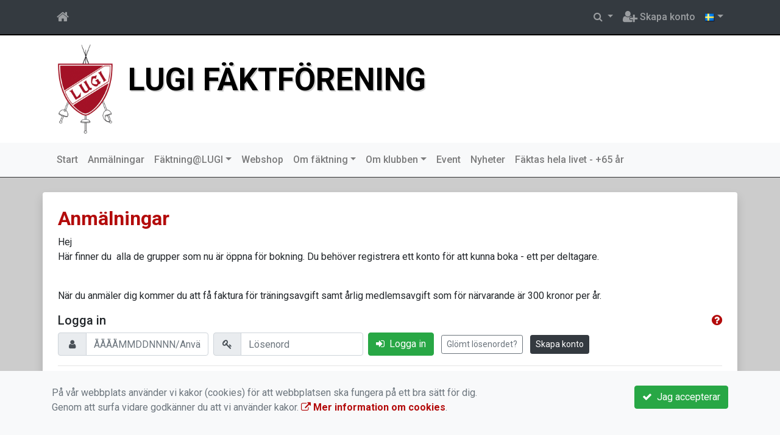

--- FILE ---
content_type: text/html; charset=UTF-8
request_url: https://www.lugifaktning.se/anmalningar/
body_size: 49735
content:
 
<!DOCTYPE html>
<html lang="sv">
<head prefix="og: http://ogp.me/ns# fb: http://ogp.me/ns/fb# article: http://ogp.me/ns/article#">
<meta charset="UTF-8" />
<meta name="viewport" content="width=device-width, initial-scale=1.0"/>
<meta name="generator" content="WeUnite (support@weunite.club)" />
<meta name="author" content="Kansliet Support" />
<meta name="copyright" content="WeUnite AB, support@weunite.club" />
<meta name="robots" content="index,follow" />
<meta name="googlebot" content="index,follow" />
<meta name="keywords" content="Kansliet, KanslietOnline, Föreningssystem, Bokning Online, Onlinebokning, Simning, Idrott" />
<meta name="description" content="Hej&nbsp;
H&auml;r finner du&nbsp; alla de grupper som nu &auml;r &ouml;ppna f&ouml;r bokning. Du beh&ouml;ver registrera ett konto f&ouml;r att kunna boka - ett per deltagare..." />
<title>Anmälningar</title>

<link rel="alternate" type="application/rss+xml" title="Senaste nyheter" href="https://www.lugifaktning.se/nyheter/rss/">

<meta name="apple-mobile-web-app-title" content="Anmälningar">
<link rel="icon" type="image/png" href="/pics/favicons/favicon-96x96.png" sizes="96x96" />
<link rel="icon" type="image/svg+xml" href="/pics/favicons/favicon.svg" />
<link rel="shortcut icon" href="/pics/favicons/favicon.ico" />
<link rel="apple-touch-icon" sizes="180x180" href="/pics/favicons/apple-touch-icon.png" />
<link rel="manifest" href="/pics/favicons/site.webmanifest" />
<link rel="manifest" href="/skin/default/css/manifest.json?V316PL0" />

<meta property="og:title" content="Anmälningar" />
<meta property="og:description" content="Hej&nbsp;
H&auml;r finner du&nbsp; alla de grupper som nu &auml;r &ouml;ppna f&ouml;r bokning. Du beh&ouml;ver registrera ett konto f&ouml;r att kunna boka - ett per deltagare..." />
<meta property="og:type" content="article" />
<meta property="article:author" content="https://www.lugifaktning.se/" />
<meta property="article:publisher" content="https://www.lugifaktning.se/" />
<meta property="og:url" content="https://www.lugifaktning.se/anmalningar/" />
<meta property="og:image" content="https://www.lugifaktning.se/pics/OGLogo.png" />
<meta property="og:locale" content="sv_SE" />
<meta property="fb:admins" content="664706484"/>
<meta property="fb:app_id" content="322967762086006"/>

<link rel="preconnect" href="https://fonts.googleapis.com">
<link rel="preconnect" href="https://fonts.gstatic.com" crossorigin>

<link id="jquery-css" rel="stylesheet" media="screen" href="//cdn.kanslietonline.se/jquery/jquery-ui.min.css?1.12.1">
<link id="gfonts-quicksand" href="//fonts.googleapis.com/css?family=Quicksand:400,500,700&amp;subset=latin-ext" rel="stylesheet" type="text/css" media="screen">
<link id="gfonts-roboto" href="//fonts.googleapis.com/css2?family=Roboto:wght@400;500;700&subset=latin-ext&display=swap" rel="stylesheet">

<!-- Latest compiled and minified CSS -->
<link rel="stylesheet" href="https://cdn.jsdelivr.net/npm/bootstrap@4.6.0/dist/css/bootstrap.min.css" integrity="sha384-B0vP5xmATw1+K9KRQjQERJvTumQW0nPEzvF6L/Z6nronJ3oUOFUFpCjEUQouq2+l" crossorigin="anonymous">

<link id="fontsawesome" href="//maxcdn.bootstrapcdn.com/font-awesome/4.7.0/css/font-awesome.min.css" rel="stylesheet" integrity="sha384-wvfXpqpZZVQGK6TAh5PVlGOfQNHSoD2xbE+QkPxCAFlNEevoEH3Sl0sibVcOQVnN" crossorigin="anonymous">

<style>
.site-header h1 a,
.site-header h2 {
	color: #000000;
}
</style>

<link id="kanslietonline-corecss" rel="stylesheet" href="https://www.lugifaktning.se/Core-Css?V316PL0" type="text/css" media="screen" />

<link rel="stylesheet" href="https://www.lugifaktning.se/js/jquery/smartmenus-1.1.1/jquery.smartmenus.bootstrap-4.css?V316PL0" type="text/css" />
<link rel="stylesheet" href="https://www.lugifaktning.se/Widgets/AccountWidget/Css/style.Account.css?V316PL0" type="text/css" />
<link rel="stylesheet" href="https://www.lugifaktning.se/css/style.Notify.css?V316PL0" type="text/css" />
<link rel="stylesheet" href="https://www.lugifaktning.se/Widgets/Sponsor/sponsor.css?V316PL0" type="text/css" />
<link rel="stylesheet" href="https://www.lugifaktning.se/js/jquery/slick/slick.css?V316PL0" type="text/css" />
<link rel="stylesheet" href="https://www.lugifaktning.se/js/jquery/slick/slick-theme.css?V316PL0" type="text/css" />

<!--[if IE]>
	<link rel="stylesheet" href="/css/IE/style.IE.css" type="text/css" />	
<![endif]-->
<!--[if IE 8]>
	<link rel="stylesheet" href="/css/IE/style.IE8.css" type="text/css" />	
<![endif]-->
<!--[if IE 7]>
	<link rel="stylesheet" href="/css/IE/style.IE7.css" type="text/css" />	
<![endif]-->
<!--[if lte IE 6]>
	<link rel="stylesheet" href="/css/IE/style.IE6.css" type="text/css" />
<![endif]-->

<style>
#promo-top { padding:0rem 1rem/* !important*/; }
#promo-top aside { padding:0.5rem 0rem !important; }
#main { padding:0rem 1rem/* !important*/; }
#main aside { padding:0.5rem 0rem !important; }
#sidebar-1 { padding:0rem 1rem/* !important*/; }
#sidebar-1 aside { padding:0.5rem 0rem !important; }
#sidebar-2 { padding:0rem 1rem/* !important*/; }
#sidebar-2 aside { padding:0.5rem 0rem !important; }
#promo-bottom { padding:0rem 1rem/* !important*/; }
#promo-bottom aside { padding:0.5rem 0rem !important; }
#footer-1 { padding:0rem 1rem/* !important*/; }
#footer-1 aside { padding:0.5rem 0rem !important; }
#footer-2 { padding:0rem 1rem/* !important*/; }
#footer-2 aside { padding:0.5rem 0rem !important; }
#footer-3 { padding:0rem 1rem/* !important*/; }
#footer-3 aside { padding:0.5rem 0rem !important; }
#footer-4 { padding:0rem 1rem/* !important*/; }
#footer-4 aside { padding:0.5rem 0rem !important; }

.site-background { background-color: #FFFFFF;  }
.header-image-wrap { padding: 15px 10px; }
.header-image-wrap .site-brand a, .header-image-wrap .site-brand small { color: #000000; }
.header-image-wrap .site-brand, .header-image-wrap .site-brand small { text-shadow: 2px 2px 1px rgba(100, 100, 100, 0.1); text-shadow: 2px 2px 1px rgba(0, 0, 0, .2); }
.footer.footer-top { background-color: #000000; color: #FFFFFF; }.footer.footer-top a { color: #FFFFFF; }
body { background: none; background-color: #CCCCCC; }
.main-wrapper { background-color: #ffffff !important }
</style><link rel="stylesheet" href="https://www.lugifaktning.se/skin/default/css/style.Skin.css?V316PL0" type="text/css" />
<style>
.mobile-nav .navbar-collapse.collapse{display:block!important}.mobile-nav .navbar-nav,.mobile-nav .navbar-nav>li{float:left!important}.mobile-nav .navbar-nav.navbar-right:last-child{margin-right:-15px!important}.mobile-nav .navbar-nav{margin:0 -15px 0 -15px}.mobile-nav .navbar-right{float:right!important}.mobile-nav .navbar-nav .open .dropdown-menu{position:absolute;top:100%;left:0;float:left;min-width:160px;background-color:#fff;background-clip:padding-box;border:1px solid rgba(0,0,0,.15);border-radius:4px;box-shadow:0 6px 12px rgba(0,0,0,.175)}.mobile-nav .navbar-nav .open .dropdown-menu>li>a{color:#333;background-color:#fff}
</style>

<script>
var ABSPATH  = "/";
var ADMPATH  = "admin/";
var __AbsUrl = "https://www.lugifaktning.se/";
var SKINPATH = "skin/default/";
var KO_API_URI = "https://api.kanslietonline.se";
var DEBUG = false;
var __Debug = false;

var __Self = "/anmalningar/";
var __ProxyPath = "/admin/proxy/";

var errMsg = {};
var errFld = {};
</script>
</head>

<body class="custom-font-enabled ko-tab-10">
<div id="fb-root"></div>
<script async defer crossorigin="anonymous" src="https://connect.facebook.net/sv_SE/sdk.js#xfbml=1&version=v5.0&appId=322967762086006"></script>


<div id="loadMsg" tabindex="-1" style="display: none;">
	<i class="text-danger fa fa-spinner fa-pulse fa-3x fa-fw"></i><br />
	Sidan håller på att ladda, vänligen vänta...</div>

<div id="loadSuccess" class="center-block text-success"><i class="fa fa-check-circle fa-6x"></i></div>
<div id="loadFailure" class="center-block text-danger"><i class="fa fa-times-circle-o fa-6x"></i></div>

<div id="KOModal" class="modal fade" tabindex="-1" role="dialog">
	<div class="modal-dialog">
		<div class="modal-content">
		  
		</div><!-- /.modal-content -->
	</div><!-- /.modal-dialog -->
</div><!-- /.modal -->

<a id="top"></a>



<!-- DEFAULT TEMPLATE -->



<div class="top-navigation">
	<!-- MOBILE TOP -->
	<nav class="navbar navbar-expand navbar-dark bg-dark d-block d-sm-none custom-style">
		<!-- Left nav -->
		<div class="collapse navbar-collapse" id="navbarNav">
			<a class="navbar-brand" rel="home" href="/" title="">
				<i class="fa fa-home"></i>
			</a>

			<ul class="navbar-nav ml-auto" data-sm-skip="true" data-sm-options="{ showOnClick: true, hideOnClick: false }">
									<li class="nav-item">

				<a href="#" class="nav-link btn-mobile-activities" data-toggle="collapse" data-target="#mobile-activities">
					Aktiviteter <b class="caret"></b>
				</a>
				
			</li>
									<li class="nav-item dropdown">
				<a class="nav-link dropdown-toggle" href="#" role="button" data-toggle="dropdown" aria-expanded="false">
				  Logga in				</a>
				<ul class="dropdown-menu dropdown-menu-right account py-2 px-1">
				  <li>
					<div class="">
					<div class="AccountWidget p-2">
	<form class="frmLoginWidget" method="post" action="/Ajax/ajax.Login.php">

	<div class="form-group">
		<label for="Username2_01">Personnummer/Användarnamn</label> <a href="javascript:void(0);" onclick="$(this).closest('.form-group').find('small').toggle();" class="float-right"><i class="fa fa-question-circle"></i></a>
		<input type="text" id="Username2_01" class="form-control" value="" name="Username" placeholder="ÅÅÅÅMMDDNNNN/Användarnamn" tabindex="3" aria-describedby="HlpPersNo2">
		<small id="HlpPersNo2" class="text-muted" style="display: none;">Personnummer med 12 siffror i formatet ÅÅÅÅMMDDNNNN. Ni kan även logga in med ert användarnamn.</small>
	</div>

	<div class="form-group">
		<label for="lblPasswd2">Lösenord</label>
		<input type="password" id="lblPasswd2" class="form-control Passwd" name="Password" required placeholder="Lösenord" tabindex="4" />
	</div>


	<input type="hidden" name="ReturnUrl" value="/anmalningar/" />	
	<button type="submit" class="btn btn-success btn-block" tabindex="6">
		<i class="fa fa-sign-in" aria-hidden="true"></i>&nbsp;
		Logga in
	</button>
	<a class="LnkForgotPasswd btn btn-sm btn-outline-info btn-block" tabindex="7" href="/glomt-losenordet/" title="Glömt lösenordet?">Glömt lösenordet?</a>
	</form>
</div>						</div>
				  </li>
				 </ul>
			
<!--
				<a href="#" class="nav-link btn-mobile-login float-right" title="Logga in" style="margin-right: -15px;" data-toggle="collapse" data-target="#mobile-account">Logga in <b class="caret"></b></a>
-->
			</li>
									<li class="nav-item">
				<a href="/Konto/Nytt/" class="nav-link btn-mobile-new-account float-right" title="Skapa konto">Skapa konto</a>
			</li>
						</ul>
		</div>
	</nav>
	<div id="mobile-activities" class="navbar-collapse collapse bg-white p-2">
		
	<ul class="navbar-nav mr-auto">
<li class="nav-item d-block d-sm-none"><a class="nav-link" href="/anmalningar/">Anmälan</a></li></ul>	</div>
	
	
	<!-- DESKTOP TOP -->
		<nav class="navbar navbar-expand-lg navbar-dark bg-dark d-none d-sm-block custom-style">
		<div class="container">
			<ul class="navbar-nav" data-sm-skip="true">
				<li class="nav-item">
					<a class="nav-link" rel="home" href="/" title="">
						<i class="fa fa-home fa-lg"></i>
					</a>
				</li>
			</ul>
			<button class="navbar-toggler" type="button" data-toggle="collapse" data-target="#TopNav" aria-controls="TopNav" aria-expanded="false" aria-label="Toggle navigation">
				<span class="navbar-toggler-icon"></span>
			</button>

			<div class="collapse navbar-collapse" id="TopNav">
								<ul class="navbar-nav" data-sm-skip="true">
				<li class="nav-item">
					<a class="nav-link btn-desktop-notfication" href="/anmalningar/">
						Bokning					</a>
				</li>
				</ul>
				
				
	<ul class="navbar-nav mr-auto">
<li class="nav-item d-block d-sm-none"><a class="nav-link" href="/anmalningar/">Anmälan</a></li></ul>				
				
				<ul class="navbar-nav ml-auto" data-sm-skip="true" data-sm-options="{ showOnClick: true, hideOnClick: false }">
				
				<li id="SearchDD" class="nav-item dropdown search-widget">
					<a href="#" class="nav-link dropdown-toggle" data-toggle="dropdown" title="Sök">
						<i class="fa fa-search" aria-hidden="true"></i>
					</a>
					<div class="dropdown-menu dropdown-menu-right account py-2 px-1">

						<form method="get" action="/Sokresultat/">
						<div class="input-group">
							<input type="text" name="q" class="form-control" placeholder="Sök nyheter, sidor etc." aria-describedby="btnsearch">
							<div class="input-group-append">
								<button class="btn btn-outline-secondary" type="submit" id="btnsearch">
									<span class="sr-only">Sök</span>
									<i class="fa fa-search" aria-hidden="true"></i>
								</button>
							</div>
						</div>
						</form>					
					</div>
				</li>
								<li id="desktop-account" class="nav-item dropdown">
					<a class="nav-link dropdown-toggle" href="#" data-toggle="dropdown" title="Logga in">Logga in</a>
					<div class="dropdown-menu dropdown-menu-right account py-2 px-1">
						<div class="AccountWidget p-2">
	<form class="frmLoginWidget" method="post" action="/Ajax/ajax.Login.php">

	<div class="form-group">
		<label for="Username1_01">Personnummer/Användarnamn</label> <a href="javascript:void(0);" onclick="$(this).closest('.form-group').find('small').toggle();" class="float-right"><i class="fa fa-question-circle"></i></a>
		<input type="text" id="Username1_01" class="form-control" value="" name="Username" placeholder="ÅÅÅÅMMDDNNNN/Användarnamn" tabindex="3" aria-describedby="HlpPersNo1">
		<small id="HlpPersNo1" class="text-muted" style="display: none;">Personnummer med 12 siffror i formatet ÅÅÅÅMMDDNNNN. Ni kan även logga in med ert användarnamn.</small>
	</div>

	<div class="form-group">
		<label for="lblPasswd1">Lösenord</label>
		<input type="password" id="lblPasswd1" class="form-control Passwd" name="Password" required placeholder="Lösenord" tabindex="4" />
	</div>


	<input type="hidden" name="ReturnUrl" value="/anmalningar/" />	
	<button type="submit" class="btn btn-success btn-block" tabindex="6">
		<i class="fa fa-sign-in" aria-hidden="true"></i>&nbsp;
		Logga in
	</button>
	<a class="LnkForgotPasswd btn btn-sm btn-outline-info btn-block" tabindex="7" href="/glomt-losenordet/" title="Glömt lösenordet?">Glömt lösenordet?</a>
	</form>
</div>						</div>
				</li>
								<li class="nav-item">
					<a class="nav-link" href="/Konto/Nytt/" title="Skapa konto">
						<i class="fa fa-user-plus fa-lg"></i> Skapa konto					</a>
				</li>
												<li id="LSDesktop" class="nav-item dropdown">
	<a href="#" class="nav-link dropdown-toggle" data-toggle="dropdown" title="Svenska (Svenska)">
	<img src="https://www.lugifaktning.se/pics/flags/sv.png" alt="Svenska (Swedish)" title="Svenska (Swedish)" style="width: 16px;"></a>
	<ul class="dropdown-menu dropdown-menu-right">

	<li class="nav-item">
		<a href="#" class="nav-link text-dark" data-toggle="tooltip" onclick="ChangeLanguage('en_GB'); return false;" title="English (English)">
			<img src="https://www.lugifaktning.se/pics/flags/en.png" alt="English (English)" title="English (English)"  />&nbsp;English
		</a>
	</li>
	</ul>
	<form id="frmLanguageSelector" method="post" action="/">
	<input type="hidden" id="Locale" name="Language" value="sv_SE" />
	<input type="hidden" name="PageId" value="10" />
	</form>
</li>

				</ul>
				
			</div>
		</div>
	</nav>
</div>


<!-- top-navigation-back -->

<div class="form-group d-block d-sm-none m-2">
	<div class="dropdown">
	<button class="btn btn-secondary dropdown-toggle" type="button" id="dropdownMenu1" data-toggle="dropdown" aria-haspopup="true" aria-expanded="true">
		Språk/language
		<span class="caret"></span>
	</button>
	<ul class="dropdown-menu" aria-labelledby="dropdownMenu1">
	<li class="nav-item">
		<a href="#" class="nav-link" data-toggle="tooltip" onclick="ChangeLanguage('sv_SE'); return false;" title="Svenska (Swedish)">
			<img src="https://www.lugifaktning.se/pics/flags/sv.png" alt="Svenska (Swedish)" title="Svenska (Swedish)"  />&nbsp;Svenska
		</a>
	</li>
	<li class="nav-item">
		<a href="#" class="nav-link" data-toggle="tooltip" onclick="ChangeLanguage('en_GB'); return false;" title="English (English)">
			<img src="https://www.lugifaktning.se/pics/flags/en.png" alt="English (English)" title="English (English)"  />&nbsp;English
		</a>
	</li>
	</ul>
</div>

</div>

<div class="search-widget form-group d-block d-sm-none px-2">
	<form method="get" action="/Sokresultat/">
	<div class="input-group">
		<input type="text" name="q" class="form-control" placeholder="Sök nyheter, sidor etc.">
		<span class="input-group-btn">
			<button class="btn btn-secondary" type="submit">
				<span class="sr-only">Sök</span>
				<i class="fa fa-search" aria-hidden="true"></i>
			</button>
		</span>
	</div><!-- /input-group -->
	</form>
</div>


<!-- header -->
<header id="Header">
	<div class="site-background">
		<div class="container">		
			<!-- dynamic header -->
			<!-- logotext -->
<div class="header-image-wrap d-flex flex-wrap flex-md-nowrap justify-content-center justify-content-md-start">
	<div id="Logotype" class="text-center">
		<a class="site-title" href="https://www.lugifaktning.se/" title="Lugi Fäktförening" rel="home">
			<img src="/skin/default/header/logotype.png?t=1768400244" alt="Lugi Fäktförening-logotype" />
		</a>
	</div>
	<div class="site-brand">
		<a href="https://www.lugifaktning.se/" title="Lugi Fäktförening">
		 Lugi Fäktförening
		</a>
	</div>
</div>
		</div>

	</div>
</header>


<!-- SLIDER -->

<div class="default-navigation">	
	<nav class="navbar navbar-expand-lg navbar-light bg-light custom-style">
		<div class="container" style="">
						<button class="navbar-toggler" type="button" data-toggle="collapse" data-target="#MenuTree" aria-controls="MenuTree" aria-expanded="false" aria-label="Toggle navigation">
				<span class="navbar-toggler-icon"></span>
			</button>
			
			<div id="MenuTree" class="collapse navbar-collapse">
				<ul id="MenuTree" class="navbar-nav">
<li class="nav-item"><a id="ko-menu_link-1" class="nav-link" href="https://www.lugifaktning.se/" title="Start">Start</a></li>
<li class="nav-item"><a id="ko-menu_link-10" class="nav-link" href="https://www.lugifaktning.se/anmalningar/" title="Anm&auml;lningar">Anm&auml;lningar</a></li>
<li class="nav-item dropdown"><a id="ko-menu_link-64" class="nav-link dropdown-toggle" href="https://www.lugifaktning.se/faktninglugi/" title="F&auml;ktning@LUGI">F&auml;ktning@LUGI</a><ul class="dropdown-menu">
<li class="nav-item"><a id="ko-menu_link-65" class="dropdown-item" href="https://www.lugifaktning.se/faktninglugi/borja-fakta/" title="B&ouml;rja f&auml;kta">B&ouml;rja f&auml;kta</a></li>
<li class="nav-item"><a id="ko-menu_link-95" class="dropdown-item" href="https://www.lugifaktning.se/faktninglugi/borja-tavla/" title="B&ouml;rja t&auml;vla">B&ouml;rja t&auml;vla</a></li>
<li class="nav-item"><a id="ko-menu_link-67" class="dropdown-item" href="https://www.lugifaktning.se/faktninglugi/tranare/" title="Tr&auml;nare">Tr&auml;nare</a></li>
<li class="nav-item"><a id="ko-menu_link-69" class="dropdown-item" href="https://www.lugifaktning.se/faktninglugi/traningstider/" title="Tr&auml;ningstider">Tr&auml;ningstider</a></li>
<li class="nav-item"><a id="ko-menu_link-70" class="dropdown-item" href="https://www.lugifaktning.se/faktninglugi/avgifter/" title="Avgifter">Avgifter</a></li>
<li class="nav-item"><a id="ko-menu_link-137" class="dropdown-item" href="https://www.lugifaktning.se/faktninglugi/hyra-skap/" title="Hyra sk&aring;p">Hyra sk&aring;p</a></li>
</ul>
</li>
<li class="nav-item"><a id="ko-menu_link-84" href="https://www.lugifaktning.se/webshop/" class="nav-link" title="Webshop">Webshop</a></li>
<li class="nav-item dropdown"><a id="ko-menu_link-63" class="nav-link dropdown-toggle" href="https://www.lugifaktning.se/om-faktning/" title="Om f&auml;ktning">Om f&auml;ktning</a><ul class="dropdown-menu">
<li class="nav-item"><a id="ko-menu_link-80" class="dropdown-item" href="https://www.lugifaktning.se/om-faktning/tre-olika-grenar/" title="Tre olika grenar">Tre olika grenar</a></li>
<li class="nav-item"><a id="ko-menu_link-93" class="dropdown-item" href="https://www.lugifaktning.se/om-faktning/faktningsregler/" title="F&auml;ktningsregler">F&auml;ktningsregler</a></li>
<li class="nav-item"><a id="ko-menu_link-79" class="dropdown-item" href="https://www.lugifaktning.se/om-faktning/utrustning/" title="Utrustning">Utrustning</a></li>
</ul>
</li>
<li class="nav-item dropdown"><a id="ko-menu_link-71" class="nav-link dropdown-toggle" href="https://www.lugifaktning.se/om-klubben/" title="Om klubben">Om klubben</a><ul class="dropdown-menu">
<li class="nav-item"><a id="ko-menu_link-74" class="dropdown-item" href="https://www.lugifaktning.se/om-klubben/klubbinfo/" title="Klubbinfo">Klubbinfo</a></li>
<li class="nav-item"><a id="ko-menu_link-72" class="dropdown-item" href="https://www.lugifaktning.se/om-klubben/dokument/" title="Dokument">Dokument</a></li>
<li class="nav-item"><a id="ko-menu_link-113" class="dropdown-item" href="https://www.lugifaktning.se/om-klubben/trygg-faktning/" title="Trygg F&auml;ktning">Trygg F&auml;ktning</a></li>
</ul>
</li>
<li class="nav-item"><a id="ko-menu_link-121" class="nav-link" href="https://www.lugifaktning.se/event/" title="Event">Event</a></li>
<li class="nav-item"><a id="ko-menu_link-2" class="nav-link" href="https://www.lugifaktning.se/nyheter/" title="Nyheter">Nyheter</a></li>
<li class="nav-item"><a id="ko-menu_link-138" class="nav-link" href="https://www.lugifaktning.se/faktas-hela-livet-65-ar/" title="F&auml;ktas hela livet - +65 &aring;r">F&auml;ktas hela livet - +65 &aring;r</a></li>
</ul>
			</div><!--/.nav-collapse -->
		</div>
	</nav>
</div>
<div class="crumbs-back">
	<div class="container">
		<div class="row">
			<div class="col">
							</div>
		</div>
	</div>
</div>

<!-- OLD SLIDER --->

<div id="eventModal" class="modal fade" tabindex="-1" role="dialog">
	<div class="modal-dialog">
		<div class="modal-content">
			
		</div><!-- /.modal-content -->
	</div><!-- /.modal-dialog -->
</div><!-- /.modal -->





<div id="Wrap" class="main-wrapper rounded shadow container mt-4">
	
	<div class="row">
				<!--
		col-md-9 order-1 order-md-2		-->
		<div id="main" class="order-1 col-12 col-12" role="main">
			<div id="page-10" class="regular-post"> <!-- regular-post -->
	<h2 class="page-title font-weight-bold">Anmälningar</h2>
	<div><div class="clearfix"><p>Hej&nbsp;<br />
H&auml;r finner du&nbsp; alla de grupper som nu &auml;r &ouml;ppna f&ouml;r bokning. Du beh&ouml;ver registrera ett konto f&ouml;r att kunna boka - ett per deltagare.</p>

<p><br />
N&auml;r du anm&auml;ler dig kommer du att f&aring; faktura f&ouml;r tr&auml;ningsavgift samt &aring;rlig medlemsavgift som f&ouml;r n&auml;rvarande &auml;r 300 kronor per &aring;r.</p></div><div id="mustache_container"></div><script id="groups_template" type="x-tmpl-mustache">
{{#data}}
{{#type}}
<h4>{{sectionname}} / {{name}}</h4>
{{#desc.long}}
{{{desc.long}}}
{{/desc.long}}
<!--
{{#desc.long}}
<span style="display: inline-block; max-width: 600px;">{{{desc.short}}} <a href="#" class="readmore-toggle d-block">{{i18n.readmore}}</a></span>
<div class="row no-gutters" style="display: none;">
	<div class="col col-sm-7 p-1">
		{{{desc.long}}}
	</div>
</div>
{{/desc.long}}
-->
{{#hasrestrictions}}
<p>{{i18n.restrictions}}</p>
<table class="table table-striped table-sm" style="max-width: 250px;">
<thead>
<tr>
<th>{{i18n.period}}</th>
<th class="text-center">{{i18n.bookings}}</th>
</tr>
</thead>
<tbody>
{{#restrictions}}
<tr>
<td>{{Period}}</td>
<td class="text-center">{{No}}</td>
</tr>
{{/restrictions}}
</tbody>
</table>
{{/hasrestrictions}}
<div class="row no-gutters">
	<div class="col p-2 font-weight-bold">{{i18n.level}}</div>
	<div class="col-2 p-2 d-none d-sm-block text-center font-weight-bold">Aktiviteter</div>
	<div class="col-2 p-2 d-none d-sm-block text-center font-weight-bold">{{i18n.weekday}}</div>
	<div class="col-2 p-2 text-center font-weight-bold">{{i18n.available}}</div>
</div>
<div class="ko-card-overview">
{{#level}}
	<div class="py-2">
		<div class="row shadow-sm booking-row row-hover no-gutters position-relative">
			<div class="col p-2 font-weight-bold position-static">
				<i class="more-less fa fa-chevron-right" aria-hidden="true"></i> <a data-toggle="collapse" href="#Level{{id}}_{{prio}}" data-level="{{id}}" data-prio="{{prio}}" class="stretched-link pl-1" role="button" aria-expanded="false" aria-controls="Level{{id}}_{{prio}}">{{name}}</a>
			</div>
			<div class="col-2 p-2 d-none d-sm-block text-center font-weight-bold">{{count.group}}</div>
			<div class="col-2 p-2 d-none d-sm-block text-center font-weight-bold">
				{{#weekdays}}
				<span class="badge badge-{{class}}">{{name}}</span>
				{{/weekdays}}
			</div>
			<div class="col-2 p-2 text-center font-weight-bold">
				{{#count.available}}{{count.available}}{{/count.available}} <!-- ({{count.max}}) -->
				{{^count.available}}<span class="badge badge-danger">{{i18n.queue}}</span>{{/count.available}}
			</div>
		</div>
		<div id="Level{{id}}_{{prio}}" class="collapse groups" data-level="{{id}}" data-prio="{{prio}}">
			
			<div class="booking-row-info">
			{{#desc}}
			<div class="py-3">
				<span style="display: inline-block; max-width: 600px;">{{{desc.short}}} <a href="#" class="readmore-toggle d-block">{{i18n.readmore}}</a></span>
				<div class="row no-gutters" style="display: none;">
					<div class="col col-sm-7 p-1">
						{{{desc.long}}}
					</div>
					{{#has_award}}
					<div class="col p-1">
						<h6 class="text-muted text-center pb-2">{{i18n.awards}}</h6>
						<div class="d-flex justify-content-center">
							{{#awards}}
							<div class="mx-2 text-center align-self-end">
								<img class="img-thumbnail" src="{{avatar}}" alt="Generic placeholder image" style="max-width: 48px;"><br />
								<p class="mt-2 font-weight-bold">{{name}}</p>
							</div>
							{{/awards}}
						</div>
					</div>
					{{/has_award}}
				</div>
			</div>
			{{/desc}}
		</div>

		<div class="row no-gutters">
			<div class="col p-2 font-weight-bold">{{i18n.activity}}</div>
			<div class="col-1 p-2 d-none d-sm-block text-center font-weight-bold booking-row-age">{{i18n.age}}</div>
			<div class="col-2 p-2 d-none d-sm-block font-weight-bold booking-row-period">{{i18n.period}}</div>
			<div class="col-2 p-2 d-none d-sm-block font-weight-bold">{{i18n.status}}</div>
			<div class="col-2 p-2 d-none d-md-block text-center font-weight-bold booking-row-weekday">{{i18n.weekday}}</div>
			<div class="col-2 p-2 text-center font-weight-bold booking-row-available">{{i18n.available}}</div>
			<div class="col-1 p-2 d-none d-md-block text-right font-weight-bold booking-row-cost">{{i18n.cost}}</div>
		</div>
		{{#group}}
		<div class="row booking-row groups row-hover no-gutters position-relative mt-1">
			<div class="col p-2 position-static text-truncate">
				{{#priority}}
				<span title="{{i18n.priority}}" data-toggle="tooltip"><i class="fa fa-arrow-circle-up text-success" aria-hidden="true"></i></span>&nbsp;
				{{/priority}}
				<a href="{{url}}" data-groupid="{{id}}" class="select-group font-weight-bold stretched-link">{{name}}</a>
				{{#hasschema}}
				<ul class="list-unstyled m-0 text-reset">
				{{#schema}}
				<li><small>{{.}}</small></li>
				{{/schema}}
				</ul>
				{{/hasschema}}

				<div class="details-xs d-block d-sm-none font-weight-normal small">
					<div class="booking-row-age">{{i18n.age}}: {{age}} {{i18n.years}}</div>
					<div class="booking-row-period">{{i18n.period}}: {{period}}</div>
					<div class="booking-row-weekday">{{i18n.weekday}}: 
						{{#weekdays}}
						<span class="badge badge-{{class}}">{{name}}</span>
						{{/weekdays}}
					</div>
				</div>
			</div>
			<div class="col-1 p-2 d-none d-sm-block text-center font-weight-normal small booking-row-age">{{age}} {{i18n.years}}</div>
			<div class="col-2 p-2 d-none d-sm-block font-weight-normal small booking-row-period">{{period}}</div>
			<div class="col-2 p-2 d-none d-sm-block font-weight-normal">
				{{#has_status}}
				<ul class="list-unstyled small m-0">
				{{#status.data}}
				<li class="text-{{class}}{{#active}} font-weight-bold{{/active}}">
					<span title="{{#active}}{{label_active}}{{/active}}{{^active}}{{label}}{{/active}}" data-toggle="tooltip" style="position:relative;z-index:2;">
						{{#active}}<span class="bg-{{class}} pr-1 mr-2"></span> {{label_active}}{{/active}}
						{{^active}}{{#ts}}{{ts}}{{/ts}}{{/active}}
					</span>
				</li>
				{{/status.data}}
				</ul>
				{{/has_status}}
			</div>

			<div class="col-2 p-2 d-none d-md-block text-center font-weight-normal booking-row-weekday">
				{{#weekdays}}
				<span class="badge badge-{{class}}">{{name}}</span>
				{{/weekdays}}
			</div>

			<div class="col-2 p-2 text-center font-weight-normal small booking-row-available">
			{{#available}}
				{{available}}/{{max}}
			{{/available}}
			{{^available}}
			<span class="badge badge-danger">{{i18n.queue}}</span>
			{{/available}}
			</div>
			<div class="col-1 p-2 d-none d-md-block text-right font-weight-normal small booking-row-cost">
				{{#cost.label}}
				{{cost.label}}
				{{/cost.label}}
				{{^cost.label}}
				{{i18n.no_cost}}
				{{/cost.label}}
			</div>
		</div>
		{{/group}}
	</div>
</div>
{{/level}}
</div><hr />
{{/type}}<br />
{{/data}}
</script><h5>Logga in <a href="javascript:void(0);" onclick="$('#HlpPersNo99').toggle();" class="float-right"><i class="fa fa-question-circle"></i></a></h5>
<form class="frmLoginWidget form-inline" method="post" action="/Ajax/ajax.Login.php">
	
	<div class="input-group mr-0 mr-sm-2 mb-2 mb-sm-0">
		<div class="input-group-prepend">
			<span class="input-group-text" id="basic-addon1"><i class="fa fa-user fa-fw"></i></span>
		</div>
		<input type="text" id="Username99_01" class="form-control" value="" name="Username" placeholder="ÅÅÅÅMMDDNNNN/Användarnamn" tabindex="3" required aria-describedby="HlpPersNo99">
	</div>

	<div class="input-group mr-0 mr-sm-2 mb-2 mb-sm-0">
		<div class="input-group-prepend">
			<span class="input-group-text" id="basic-addon1"><i class="fa fa-key fa-fw"></i></span>
		</div>
		<input type="password" id="lblPasswd99" class="form-control" name="Password" placeholder="Lösenord" tabindex="4" required>
	</div>
	
	<div class="d-none d-sm-inline-block">
	<button type="submit" class="btn btn-success mr-0 mr-sm-2" tabindex="14">
		<i class="fa fa-sign-in" aria-hidden="true"></i>&nbsp;
		Logga in
	</button>
	<a href="/glomt-losenordet/" class="btn btn-outline-secondary btn-sm mr-0 mr-sm-2">Glömt lösenordet?</a>	<a href="/Konto/Nytt/" class="btn btn-dark btn-sm">Skapa konto</a>	</div>
	<div class="d-block d-sm-none w-100">
		<button type="submit" class="btn btn-success btn-block" tabindex="14">
			<i class="fa fa-sign-in" aria-hidden="true"></i>&nbsp;
			Logga in
		</button>
		<a href="/glomt-losenordet/" class="btn btn-outline-secondary btn-sm btn-block">Glömt lösenordet?</a>		<a href="/Konto/Nytt/" class="btn btn-dark btn-sm btn-block">Skapa konto</a>	</div>
	<small id="HlpPersNo99" class="form-text text-muted" style="display: none;">Personnummer med 12 siffror i formatet ÅÅÅÅMMDDNNNN. Ni kan även logga in med ert användarnamn.</small>
	<input type="hidden" name="ReturnUrl" value="/anmalningar/" />
</form><hr /><h4>Alla aktiviteter</h4>
<p>Alla aktiviteter ni kan anmäla er till.</p><h4>Vår verksamhet / Träningsverksamhet</h4>
<!--
-->
<div class="row no-gutters">
	<div class="col p-2 font-weight-bold">Nivå</div>
	<div class="col-2 p-2 d-none d-sm-block text-center font-weight-bold">Aktiviteter</div>
	<div class="col-2 p-2 d-none d-sm-block text-center font-weight-bold">Veckodag</div>
	<div class="col-2 p-2 text-center font-weight-bold">Platser kvar</div>
</div>
<div class="ko-card-overview">
	<div class="py-2">
		<div class="row shadow-sm booking-row row-hover no-gutters position-relative">
			<div class="col p-2 font-weight-bold position-static">
				<i class="more-less fa fa-chevron-right" aria-hidden="true"></i> <a data-toggle="collapse" href="#Level1_0" data-level="1" data-prio="0" class="stretched-link pl-1" role="button" aria-expanded="false" aria-controls="Level1_0">Grupper</a>
			</div>
			<div class="col-2 p-2 d-none d-sm-block text-center font-weight-bold">3</div>
			<div class="col-2 p-2 d-none d-sm-block text-center font-weight-bold">
				<span class="badge badge-info">tor</span>
			</div>
			<div class="col-2 p-2 text-center font-weight-bold">
				27 <!-- (60) -->
				
			</div>
		</div>
		<div id="Level1_0" class="collapse groups" data-level="1" data-prio="0">
			
			<div class="booking-row-info">
			<div class="py-3">
				<span style="display: inline-block; max-width: 600px;">Varmt v&auml;lkommen till v&aring;ra nyb&ouml;rjargrupper!

Barngrupperna Sabel 0 och V&auml;rja 0 v&auml;lkomnar barn fr&aring;n ca 7 -ca 10 &aring;r... <a href="#" class="readmore-toggle d-block">Läs mer</a></span>
				<div class="row no-gutters" style="display: none;">
					<div class="col col-sm-7 p-1">
						<p><strong>Varmt v&auml;lkommen till v&aring;ra nyb&ouml;rjargrupper!</strong><br />
<br />
Barngrupperna Sabel 0 och V&auml;rja 0 v&auml;lkomnar barn fr&aring;n ca 7 -ca 10 &aring;r. B&aring;da grupperna har tv&aring; tr&auml;ningar i veckan. Sabel 0 p&aring; m&aring;ndag och onsdag kl. 16.45 och V&auml;rja 0 p&aring; fredag 16.45 och s&ouml;ndag 10.30.<br />
<br />
H&auml;r fokuserar vi p&aring; grundl&auml;ggande f&auml;ktningsf&auml;rdigheter p&aring; ett lekfullt s&auml;tt&nbsp;samtidigt som vi&nbsp; fr&auml;mjar laganda, koordination och r&ouml;relsegl&auml;dje<br />
<br />
I nyb&ouml;rjargruppen f&ouml;r vuxna och studenter f&aring;rdu p&aring; ett engagerande s&auml;tt l&auml;ra dig grunderna i f&auml;ktning. Du kommer att f&aring; l&auml;ra dig allt du beh&ouml;ver veta f&ouml;r att p&aring; ett sj&auml;lvst&auml;ndigt s&auml;tt kunna forts&auml;tta tr&auml;na f&auml;ktning. Gruppen har tv&aring; tr&auml;ningar i veckan: m&aring;ndagar och onsdagar kl. 20.00-21.30<br />
<br />
<br />
&nbsp;</p>

<p>&nbsp;</p>

<p>&nbsp;</p>

					</div>
				</div>
			</div>
		</div>

		<div class="row no-gutters">
			<div class="col p-2 font-weight-bold">Aktivitet</div>
			<div class="col-1 p-2 d-none d-sm-block text-center font-weight-bold booking-row-age">Ålder</div>
			<div class="col-2 p-2 d-none d-sm-block font-weight-bold booking-row-period">Period</div>
			<div class="col-2 p-2 d-none d-sm-block font-weight-bold">Status</div>
			<div class="col-2 p-2 d-none d-md-block text-center font-weight-bold booking-row-weekday">Veckodag</div>
			<div class="col-2 p-2 text-center font-weight-bold booking-row-available">Platser kvar</div>
			<div class="col-1 p-2 d-none d-md-block text-right font-weight-bold booking-row-cost">Kostnad</div>
		</div>
		<div class="row booking-row groups row-hover no-gutters position-relative mt-1">
			<div class="col p-2 position-static text-truncate">
				<a href="" data-groupid="254" class="select-group font-weight-bold stretched-link">Vuxna nybörjare/motionärer</a>

				<div class="details-xs d-block d-sm-none font-weight-normal small">
					<div class="booking-row-age">Ålder: 16-99 år</div>
					<div class="booking-row-period">Period:  1 jan - 30 jun 2026</div>
					<div class="booking-row-weekday">Veckodag: 
						<span class="badge badge-info">tor</span>
					</div>
				</div>
			</div>
			<div class="col-1 p-2 d-none d-sm-block text-center font-weight-normal small booking-row-age">16-99 år</div>
			<div class="col-2 p-2 d-none d-sm-block font-weight-normal small booking-row-period"> 1 jan - 30 jun 2026</div>
			<div class="col-2 p-2 d-none d-sm-block font-weight-normal">
				<ul class="list-unstyled small m-0">
				<li class="text-warning font-weight-bold">
					<span title="Öppen med prova-på" data-toggle="tooltip" style="position:relative;z-index:2;">
						<span class="bg-warning pr-1 mr-2"></span> Öppen med prova-på
						
					</span>
				</li>
				</ul>
			</div>

			<div class="col-2 p-2 d-none d-md-block text-center font-weight-normal booking-row-weekday">
				<span class="badge badge-info">tor</span>
			</div>

			<div class="col-2 p-2 text-center font-weight-normal small booking-row-available">
				11/20
			</div>
			<div class="col-1 p-2 d-none d-md-block text-right font-weight-normal small booking-row-cost">
				2 150 kr
			</div>
		</div>
		<div class="row booking-row groups row-hover no-gutters position-relative mt-1">
			<div class="col p-2 position-static text-truncate">
				<a href="" data-groupid="247" class="select-group font-weight-bold stretched-link">Värja 0 (nybörjare)</a>

				<div class="details-xs d-block d-sm-none font-weight-normal small">
					<div class="booking-row-age">Ålder: 7-10 år</div>
					<div class="booking-row-period">Period:  1 jan - 30 jun 2026</div>
					<div class="booking-row-weekday">Veckodag: 
						<span class="badge badge-info">tor</span>
					</div>
				</div>
			</div>
			<div class="col-1 p-2 d-none d-sm-block text-center font-weight-normal small booking-row-age">7-10 år</div>
			<div class="col-2 p-2 d-none d-sm-block font-weight-normal small booking-row-period"> 1 jan - 30 jun 2026</div>
			<div class="col-2 p-2 d-none d-sm-block font-weight-normal">
				<ul class="list-unstyled small m-0">
				<li class="text-warning font-weight-bold">
					<span title="Öppen med prova-på" data-toggle="tooltip" style="position:relative;z-index:2;">
						<span class="bg-warning pr-1 mr-2"></span> Öppen med prova-på
						
					</span>
				</li>
				</ul>
			</div>

			<div class="col-2 p-2 d-none d-md-block text-center font-weight-normal booking-row-weekday">
				<span class="badge badge-info">tor</span>
			</div>

			<div class="col-2 p-2 text-center font-weight-normal small booking-row-available">
				2/20
			</div>
			<div class="col-1 p-2 d-none d-md-block text-right font-weight-normal small booking-row-cost">
				1 550 kr
			</div>
		</div>
		<div class="row booking-row groups row-hover no-gutters position-relative mt-1">
			<div class="col p-2 position-static text-truncate">
				<a href="" data-groupid="253" class="select-group font-weight-bold stretched-link">Sabel 0 (nybörjare)</a>

				<div class="details-xs d-block d-sm-none font-weight-normal small">
					<div class="booking-row-age">Ålder: 7-10 år</div>
					<div class="booking-row-period">Period:  1 jan - 30 jun 2026</div>
					<div class="booking-row-weekday">Veckodag: 
						<span class="badge badge-info">tor</span>
					</div>
				</div>
			</div>
			<div class="col-1 p-2 d-none d-sm-block text-center font-weight-normal small booking-row-age">7-10 år</div>
			<div class="col-2 p-2 d-none d-sm-block font-weight-normal small booking-row-period"> 1 jan - 30 jun 2026</div>
			<div class="col-2 p-2 d-none d-sm-block font-weight-normal">
				<ul class="list-unstyled small m-0">
				<li class="text-warning font-weight-bold">
					<span title="Öppen med prova-på" data-toggle="tooltip" style="position:relative;z-index:2;">
						<span class="bg-warning pr-1 mr-2"></span> Öppen med prova-på
						
					</span>
				</li>
				</ul>
			</div>

			<div class="col-2 p-2 d-none d-md-block text-center font-weight-normal booking-row-weekday">
				<span class="badge badge-info">tor</span>
			</div>

			<div class="col-2 p-2 text-center font-weight-normal small booking-row-available">
				14/20
			</div>
			<div class="col-1 p-2 d-none d-md-block text-right font-weight-normal small booking-row-cost">
				1 550 kr
			</div>
		</div>
	</div>
</div>
</div><hr />
<br />
</div>
</div> <!-- //regular-post -->			
						<div class="mt-4">
			<!-- special_widgets -->
			
			<!-- global widgets -->
			<aside id="widget-sponsor-1" class="widget sponsor"><h4 class="widget-title">SPONSORER & PARTNERS</h4>	<div id="widget-widget_sponsor-1-slick" class="has-slick">
		<div>
			<a href="https://www.foyen.se/" class="text-reset"><img src="https://www.lugifaktning.se/explorer/images/Foyen_svart-scaled.jpg" alt="Foyen Advokatfirma KB" />
				<span>Foyen Advokatfirma KB</span>
			</a>
		</div>
		<div>
			<a href="https://www.sparbanksstiftelsenfinn.se/" class="text-reset"><img src="https://www.lugifaktning.se/explorer/images/sparbanksstiftelsen_finn_logotyp.png" alt="Sparbanksstiftelsen Finn" />
				<span>Sparbanksstiftelsen Finn</span>
			</a>
		</div>
		<div>
			<a href="https://visitlund.se/" class="text-reset"><img src="https://www.lugifaktning.se/explorer/images/Heja_Lund_svart.png" alt="Visit Lund" />
				<span>Visit Lund</span>
			</a>
		</div>
	</div></aside>			</div>
			
		</div>
			</div>
</div>

<div id="promo-bottom" class="mt-4">
</div>

<div class="footer footer-top mt-2">
	<div class="container">
		<div class="panel-footer py-2">
			<div class="row">
				<div id="footer-1" class="col-12 col-sm-6 col-lg-3 footer-bit"><aside id="widget-links-1" class="widget links"><h4 class="widget-title">Viktiga länkar</h4><ul class="list-unstyled">
<li><a href="https://www6.idrottonline.se/IdrottOnlineKlubb/Lund/lugiff-faktning">IdrottOnline inloggning</a></li>
<li><a href="https://lugifaktning.kanslietonline.se/kontakta-oss/">Kontakta oss</a></li>
<li><a href="https://lugifaktning.kanslietonline.se/medlems-och-anvandarvillkor/">Medlems -och användarvillkor</a></li>
<li><a href="https://www.datainspektionen.se/lagar--regler/dataskyddsforordningen/">Dataskyddsförordningen (GDPR)</a></li>
<li><a href="https://lugifaktning.kanslietonline.se/information-om-cookies/">Mer information om cookies</a></li>
</ul>
</aside></div>
				<div id="footer-2" class="col-12 col-sm-6 col-lg-3 footer-bit"></div>
				<div id="footer-3" class="col-12 col-sm-6 col-lg-3 footer-bit"><aside id="widget-facebook-1" class="widget facebook"><h4 class="widget-title">Följ oss på Facebook!</h4>		<div class="fb-page" 
			data-href="https://www.facebook.com/lugifaktning" 
			data-tabs="" 
			data-small-header="false" 
			data-adapt-container-width="true" 
			data-hide-cover="false" 
			data-show-facepile="true"
		>
			<blockquote cite="https://www.facebook.com/lugifaktning" class="fb-xfbml-parse-ignore">
				<a href="https://www.facebook.com/lugifaktning">https://www.facebook.com/lugifaktning</a>
			</blockquote>
		</div>
		</aside></div>
				<div id="footer-4" class="col-12 col-sm-6 col-lg-3 footer-bit"><aside id="widget-info-1" class="widget info"><h4 class="widget-title">LUGI Fäktförening</h4><ul class="fa-ul">
<li><i class="fa-li fa fa-envelope-o"></i><a href="mailto:info@lugifaktning.se">info@lugifaktning.se</a></li>
<li><i class="fa-li fa fa-home"></i><a href="https://www.lugifaktning.se/">https://www.lugifaktning.se/</a></li>
<li><i class="fa-li fa fa-facebook-square"></i><a href="https://www.facebook.com/lugifaktning" target=&quot;_blank&quot;>https://www.facebook.com/lugifaktning</a></li>
</ul>
</aside></div>
			</div>
		</div>
	</div>
</div>

<div class="footer footer-bottom">
	<div class="container">
		<div class="panel-footer">
			<div class="row KanslietOnline">
				<div class="col-md-4"></div>
				<div class="col-md-4 text-center Logotype"><a href="https://weunite.club/?utm_source=Lugi Fäktning&utm_medium=footer-banner&utm_id=weunite-footer-logo" target="_blank"><img src="/pics/logo-weunite-tagline-ljus.svg" alt="WeUnite AB" /></a></div>
				<div class="col-md-4">
					<div class="app-badges">
	<a class="google-play" href="https://weunite.club/app?utm_source=lugi-faktforening&amp;utm_medium=display&amp;utm_campaign=app-launch&amp;utm_content=wu-app-footer" target="_blank"><img alt="Ladda ned på Google Play" src="https://cdn.kanslietonline.se/app-badge-google-play.png"></a>
	<a class="app-store" href="https://weunite.club/app?utm_source=lugi-faktforening&amp;utm_medium=display&amp;utm_campaign=app-launch&amp;utm_content=wu-app-footer" target="_blank"><img src="https://cdn.kanslietonline.se/app-badge-app-store.png" alt="Ladda ned i App Store"></a>
</div>				</div>
			</div>
		</div>
	</div>
</div>
		<div id="CookieMessage" class="container">
            <nav class="navbar fixed-bottom navbar-light bg-light">

				<div class="container">
					<div id="cookie_accept" class="w-100 py-3">
						<a href="#" class="cookie-accept btn btn-success float-right">
							<i class="fa fa-check"></i>&nbsp;
							Jag accepterar
						</a>
						<p class="text-muted credit">På vår webbplats använder vi kakor (cookies) för att webbplatsen ska fungera på ett bra sätt för dig.<br />
Genom att surfa vidare godkänner du att vi använder kakor.  <a href="/information-om-cookies/" class="alert-link" target="_blank"><i class="fa fa-external-link"></i>&nbsp;Mer information om cookies</a>.</p>
					</div>
				</div>

            </nav>
        </div>
<script src="https://code.jquery.com/jquery-3.6.1.min.js" integrity="sha256-o88AwQnZB+VDvE9tvIXrMQaPlFFSUTR+nldQm1LuPXQ=" crossorigin="anonymous"></script>
<script src="https://code.jquery.com/ui/1.13.2/jquery-ui.min.js" integrity="sha256-lSjKY0/srUM9BE3dPm+c4fBo1dky2v27Gdjm2uoZaL0=" crossorigin="anonymous"></script>

<script src="https://cdn.jsdelivr.net/npm/popper.js@1.16.1/dist/umd/popper.min.js" integrity="sha384-9/reFTGAW83EW2RDu2S0VKaIzap3H66lZH81PoYlFhbGU+6BZp6G7niu735Sk7lN" crossorigin="anonymous"></script>
<script src="https://cdn.jsdelivr.net/npm/bootstrap@4.6.2/dist/js/bootstrap.min.js" integrity="sha384-+sLIOodYLS7CIrQpBjl+C7nPvqq+FbNUBDunl/OZv93DB7Ln/533i8e/mZXLi/P+" crossorigin="anonymous"></script>

<script id="kanslietonline-i18n" src="https://www.lugifaktning.se/admin/proxy/Core/Js/i18n/KanslietOnline.js.php?V316PL0"></script>
<script id="kanslietonline-corejs" src="https://www.lugifaktning.se/Core-Js?V316PL0"></script>

<script src="https://www.lugifaktning.se/js/jquery/smartmenus-1.1.1/jquery.smartmenus.min.js?V316PL0"></script>
<script src="https://www.lugifaktning.se/js/jquery/smartmenus-1.1.1/jquery.smartmenus.bootstrap-4.min.js?V316PL0"></script>
<script src="https://www.lugifaktning.se/js/script.LoggedOut.js?V316PL0"></script>
<script src="https://www.lugifaktning.se/js/jquery/i18n/jquery.ui.datepicker-sv.js?V316PL0"></script>
<script src="https://www.lugifaktning.se/js/script.Language.js?V316PL0"></script>
<script src="//cdnjs.cloudflare.com/ajax/libs/mustache.js/4.0.0/mustache.min.js?V316PL0"></script>
<script src="https://www.lugifaktning.se/js/jquery/slick/slick.min.js?V316PL0"></script>


<script>
$(function(){
$('#desktop-account').remove();
$('#mobile-account').remove();
$('.groups').on('hide.bs.collapse', toggleIcon);
$('.groups').on('show.bs.collapse', toggleIcon);

$('.groups').on('click', '.select-group', function(e){
//	console.log($(this).length);
	e.preventDefault();
	var Grp = $(this).data('groupid');
	
	$.ajax({
		url: 'https://www.lugifaktning.se/App/bokning/?Do=Init',
		type: "POST",
		data: { GroupId: Grp },
		dataType: "html",
		error: function(data){
			$('#KOModal .modal-dialog .modal-content').html(data);
			$('#KOModal').modal( { backdrop: 'static' } );
		},
		success: function(data){
		//	$('#KOModal .modal-dialog').addClass(' modal-lg');
			$('#KOModal .modal-dialog .modal-content').html(data);
			$('#KOModal').modal( { keyboard: true } );
		}
	});
	e.stopImmediatePropagation();
});

$('#KOModal').on('hidden.bs.modal', function() {
	$(this).find('.modal-dialog').removeClass('modal-lg');
});
$('#KOModal,#Wrap,.container').on('click', '.readmore-toggle', function(e){
	e.preventDefault();
	$(this).parent().next('div').toggle();
	$(this).parent().remove();
});
$('.frmLoginWidget input:radio:checked').trigger('change');
$('[data-toggle="tooltip"]').tooltip();
	$("#widget-widget_sponsor-1-slick").slick({
		dots: true,
		autoplay: true,
		autoplaySpeed: 2000,
		slidesToShow: 4,
		slidesToScroll: 1,
	//				adaptiveHeight: true
		arrows:false,
		responsive: [
			{
				breakpoint: 1024,
				settings: {
					slidesToShow: 3,
					slidesToScroll: 3,
					infinite: true,
					dots: true
				}
			},
			{
				breakpoint: 600,
				settings: {
					slidesToShow: 2,
					slidesToScroll: 2
				}
			},
			{
				breakpoint: 480,
				settings: {
					slidesToShow: 1,
					slidesToScroll: 1
				}
				//settings: "unslick"
			}
		]
	  });		
});
// <!--
myLocation = "https://www.lugifaktning.se/anmalningar/";
function toggleIcon(e) {
    $(e.target)
        .prev('.booking-row')
        .find(".more-less")
        .toggleClass('collapsed');
}
	i18n.GLOBAL = {};
	i18n.GLOBAL.LBL_CLOSE = "Stäng";
	i18n.GLOBAL.LBL_LOADING_PLEASE_WAIT = "Sidan håller på att ladda, vänligen vänta...";
	i18n.GLOBAL.MSG_CONFIRM_REMOVAL = "Objektet kommer att raderas. Vill du fortsätta?";
	i18n.AJAX_EXCEPTION = {};
	i18n.AJAX_EXCEPTION.AJAX_ON_ERROR = "Ett fel uppstod. Ladda om sidan och försök igen.";
	i18n.AJAX_EXCEPTION.EXCEPTION_ACCESS_DENIED = "Åtkomst nekad";
	i18n.AJAX_EXCEPTION.EXCEPTION_AN_ERROR_OCCURRED = "Ett fel uppstod,";
	i18n.AJAX_EXCEPTION.EXCEPTION_SESSION_EXPIRED = "Din session har upphört. Ladda om sidan och försök igen.";
	i18n.AJAX_EXCEPTION.EXCEPTION_SYSTEM_ERROR = "Ett systemfel inträffade";
	i18n.AJAX_EXCEPTION.EXCEPTION_UNAUTHORIZED = "Du har inte behörighet att se den här sidan. Vissa sidor och åtgärder kräver en högre behörighet än vad din användargrupp är satt till.";
_CALENDER_URL = 'https://www.lugifaktning.se/Kalender/Aktiviteter/'
// -->

$('.collapse').on('show.bs.collapse', function () {
	$('.collapse.in').each(function(){
		$(this).collapse('hide');
	});
});
</script>
</body>
</html>

--- FILE ---
content_type: text/css
request_url: https://www.lugifaktning.se/css/style.Notify.css?V316PL0
body_size: 1892
content:
.row-hover { border: 1px #eee solid; }
.row-hover:hover { background-color: #fff7dd; cursor: pointer; }
.booking-row a { color: #333; text-decoration: none; }
.booking-row a:hover { color: var(--ko-link-hover-color); text-decoration: none; }
.booking-row .details-xs div {  }
.booking-row-info .awards h5 { font-size: .9rem; margin-bottom: .2rem; }
.fa-rounded { display: inline-block; border-radius: 60px; box-shadow: 0px 0px 2px #888; padding: 0.5em 0.6em; }
.ui-menu-item { padding: 2px 3px; }
.ui-menu-item:hover { background-color: #eee; }
#TermsBox,#SPackBox { height: 250px; overflow-y: auto; }

.bd-placeholder-img { text-anchor: middle; }

.more-less.fa.fa-chevron-right {
	transition: all 0.5s ease;
}

.more-less.fa.fa-chevron-right.collapsed {
	transform: rotate(90deg);
}


.PrebookNotify { display: block; margin: 10px 0; font-size: 87%; }
.PrebookNotify img { vertical-align: -3px; }


.regular-post .entry-content ul.Documents { list-style-type: none; margin: 15px 0; padding: 0; }
.Documents li { display: block; float: left; padding: 5px; margin: 0; margin-bottom: 20px; width: 48%; }
.Documents li img { float: left; }
.Documents li span { display: block; float: left; margin-left: 5px; font-size: 12px; font-size: 1.2rem; line-height: 1.4em; }

.ui-widget-content { font-size: 1.2rem; font-size: 12px; }

@media (max-width: 767px) {
	.test { flex-direction: column !important; }
}

@media only screen and (max-width: 480px) {
	.regular-post .entry-content ul.NotifySteps li:first-child, 
	.regular-post .entry-content ul.NotifySteps li { width:100%; margin-left: 0; display: block; font-size: 1.3rem; font-size: 13px; }
	.regular-post .entry-content ul.NotifySteps li span { height: 15px; line-height: 1.3rem; line-height: 13px; }
	.regular-post .entry-content ul.Documents li { width: 100%; float: none; margin-bottom: 15px; }

	ul.ko-nav-steps > li { display: block; }
}

--- FILE ---
content_type: text/css
request_url: https://www.lugifaktning.se/skin/default/css/style.Skin.css?V316PL0
body_size: 468
content:
/* KanslietOnline v3 */
.header-image-wrap .site-brand { margin-top: 20px; }
.header-image-wrap #Logotype img { width: 90px; }
.header-image-wrap .site-brand a, .header-image-wrap .site-brand small { text-transform: uppercase; }
.btn-desktop-notfication,.btn-mobile-notfication { display: none; }

/* slider
-- --------*/
.slider .slider-inner .slider-button .btn { /* width: 100%; display: block; */font-weight: 700; font-size: 1.7rem; padding: 10px 15px; }
